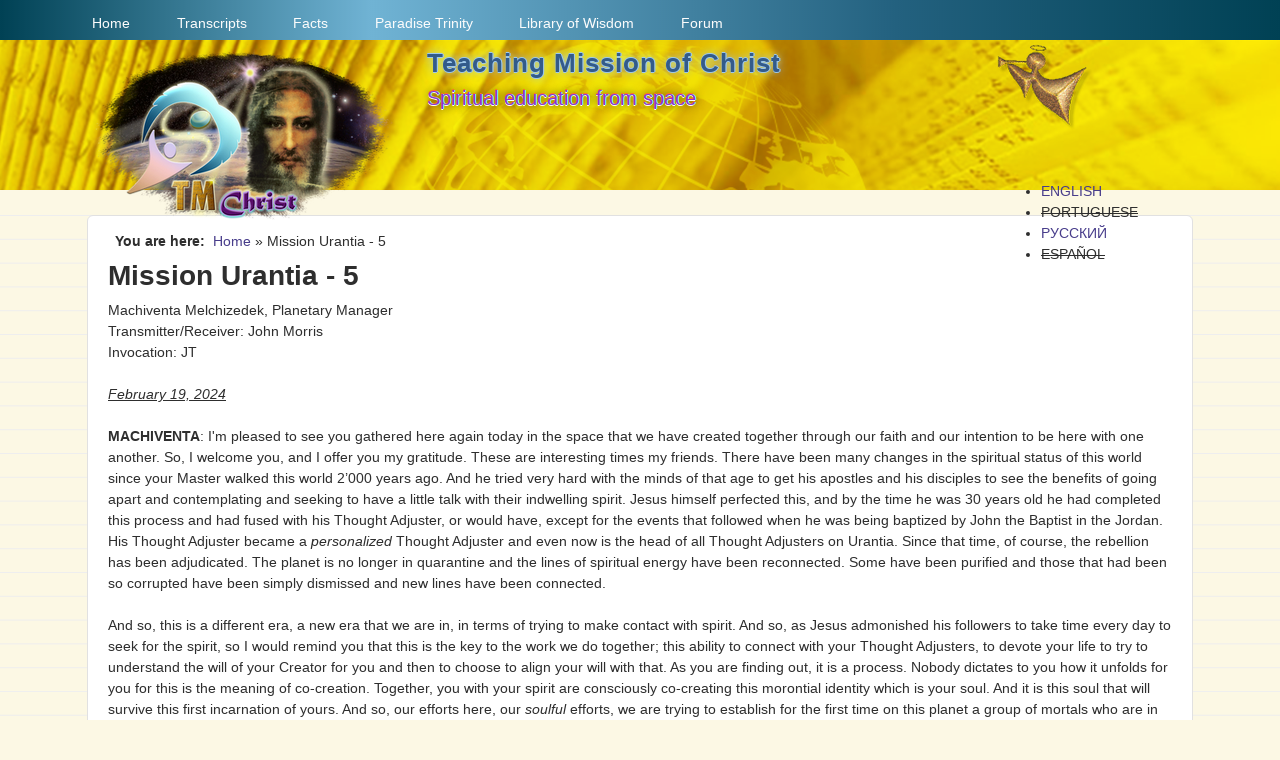

--- FILE ---
content_type: text/html; charset=utf-8
request_url: http://www.tmrussia.org/en/transcripts/mission-urantia-5
body_size: 22024
content:
<!DOCTYPE html>
<!--[if lt IE 7]><html class="lt-ie9 lt-ie8 lt-ie7" lang="en" dir="ltr"><![endif]-->
<!--[if IE 7]><html class="lt-ie9 lt-ie8" lang="en" dir="ltr"><![endif]-->
<!--[if IE 8]><html class="lt-ie9" lang="en" dir="ltr"><![endif]-->
<!--[if gt IE 8]><!--><html lang="en" dir="ltr" prefix="content: http://purl.org/rss/1.0/modules/content/ dc: http://purl.org/dc/terms/ foaf: http://xmlns.com/foaf/0.1/ og: http://ogp.me/ns# rdfs: http://www.w3.org/2000/01/rdf-schema# sioc: http://rdfs.org/sioc/ns# sioct: http://rdfs.org/sioc/types# skos: http://www.w3.org/2004/02/skos/core# xsd: http://www.w3.org/2001/XMLSchema#"><!--<![endif]-->
<head>
<meta charset="utf-8" />
<meta http-equiv="cleartype" content="on" />
<meta name="Generator" content="Drupal 7 (http://drupal.org)" />
<link rel="canonical" href="https://www.tmrussia.org/en/en/transcripts/mission-urantia-5" />
<link rel="canonical" href="/en/transcripts/mission-urantia-5" />
<link rel="shortlink" href="/en/node/5925" />
<link rel="shortcut icon" href="https://www.tmrussia.org/sites/default/files/favicon_2.ico" type="image/vnd.microsoft.icon" />
<meta name="keywords" content="Urantia Book,CTAG,urantia" />
<meta name="viewport" content="width=device-width, initial-scale=1" />
<meta name="MobileOptimized" content="width" />
<meta name="HandheldFriendly" content="true" />
<meta name="apple-mobile-web-app-capable" content="yes" />
<title>Machiventa Melchizedek ― Mission Urantia - 5 ― February 19, 2024  | Teaching Mission of Christ</title>
<link type="text/css" rel="stylesheet" href="https://www.tmrussia.org/sites/default/files/css/css_Q28OXwyse2_FYTS4D__5Uf8hAiczPZ_5HBDre632aPQ.css" media="all" />
<link type="text/css" rel="stylesheet" href="https://www.tmrussia.org/sites/default/files/css/css_-TBekd944CxnHs6YZb1rjftRBENTlSsrEFFxSex30_I.css" media="screen" />
<link type="text/css" rel="stylesheet" href="https://www.tmrussia.org/sites/default/files/css/css_T7XwQx-CwNmZRUAalYOBX0IKuL8wors9OXwNQaJj2zs.css" media="all" />
<link type="text/css" rel="stylesheet" href="https://www.tmrussia.org/sites/default/files/css/css_5TxylIDFcnpmO5ucPRfXTdJiyW00MUBYhBuo7SANpds.css" media="print" />
<link type="text/css" rel="stylesheet" href="https://www.tmrussia.org/sites/default/files/css/css_DircmWIeKwvkCqBrLvQ-ph6YnLBm5WYBTnvNUhwsxLk.css" media="only screen" />
<link type="text/css" rel="stylesheet" href="https://www.tmrussia.org/sites/default/files/css/css_Dg1O_RWJUAzdFtinUlpgP6zmf-_avrd9ZDLmDzYnfik.css" media="screen" />
<link type="text/css" rel="stylesheet" href="https://www.tmrussia.org/sites/default/files/css/css_47DEQpj8HBSa-_TImW-5JCeuQeRkm5NMpJWZG3hSuFU.css" media="only screen" />
<link type="text/css" rel="stylesheet" href="https://www.tmrussia.org/sites/default/files/css/css_AbpHGcgLb-kRsJGnwFEktk7uzpZOCcBY74-YBdrKVGs.css" media="screen" />

<!--[if lt IE 9]>
<link type="text/css" rel="stylesheet" href="https://www.tmrussia.org/sites/default/files/css/css_Ww68S6O_3FnveV7BaOHkOxrAESbrlZh2G2ALcTZHOWI.css" media="screen" />
<![endif]-->

<!--[if lte IE 9]>
<link type="text/css" rel="stylesheet" href="https://www.tmrussia.org/sites/default/files/css/css_AbpHGcgLb-kRsJGnwFEktk7uzpZOCcBY74-YBdrKVGs.css" media="screen" />
<![endif]-->
<script type="text/javascript" src="https://www.tmrussia.org/sites/default/files/js/js_KT5h0aSQ8kvKWvOgEsiBqwdm5EEYMs_EoE4pLi7q-F8.js"></script>
<script type="text/javascript" src="https://www.tmrussia.org/sites/default/files/googleanalytics/js?t7n0y6"></script>
<script type="text/javascript">
<!--//--><![CDATA[//><!--
window.dataLayer = window.dataLayer || [];function gtag(){dataLayer.push(arguments)};gtag("js", new Date());gtag("set", "developer_id.dMDhkMT", true);gtag("config", "UA-30051830-1", {"groups":"default","anonymize_ip":true});
//--><!]]>
</script>
<script type="text/javascript" src="https://www.tmrussia.org/sites/default/files/js/js_Jbz4FyXOpDKNNeNAwChlVWyyR7I--wAXHq15hzKM_fI.js"></script>
<script type="text/javascript">
<!--//--><![CDATA[//><!--
jQuery.extend(Drupal.settings, {"basePath":"\/","pathPrefix":"en\/","setHasJsCookie":0,"ajaxPageState":{"theme":"footheme","theme_token":"ASpUJW3nW67yWE5_C0dciZNHr6N_LwZCDA1voDm0PJ0","js":{"misc\/jquery.js":1,"misc\/jquery-extend-3.4.0.js":1,"misc\/jquery-html-prefilter-3.5.0-backport.js":1,"misc\/jquery.once.js":1,"misc\/drupal.js":1,"sites\/all\/libraries\/colorbox\/jquery.colorbox-min.js":1,"sites\/all\/libraries\/DOMPurify\/purify.min.js":1,"sites\/all\/modules\/colorbox\/js\/colorbox.js":1,"sites\/all\/modules\/colorbox\/styles\/default\/colorbox_style.js":1,"sites\/all\/modules\/colorbox\/js\/colorbox_load.js":1,"sites\/all\/modules\/colorbox\/js\/colorbox_inline.js":1,"sites\/all\/modules\/captcha\/captcha.js":1,"sites\/all\/modules\/google_analytics\/googleanalytics.js":1,"https:\/\/www.tmrussia.org\/sites\/default\/files\/googleanalytics\/js?t7n0y6":1,"0":1,"sites\/all\/modules\/field_group\/field_group.js":1,"sites\/all\/libraries\/superfish\/jquery.hoverIntent.minified.js":1,"sites\/all\/libraries\/superfish\/sfsmallscreen.js":1,"sites\/all\/libraries\/superfish\/supposition.js":1,"sites\/all\/libraries\/superfish\/superfish.js":1,"sites\/all\/libraries\/superfish\/supersubs.js":1,"sites\/all\/modules\/superfish\/superfish.js":1},"css":{"modules\/system\/system.base.css":1,"modules\/system\/system.menus.css":1,"modules\/system\/system.messages.css":1,"modules\/system\/system.theme.css":1,"modules\/aggregator\/aggregator.css":1,"modules\/book\/book.css":1,"modules\/comment\/comment.css":1,"modules\/field\/theme\/field.css":1,"modules\/node\/node.css":1,"modules\/search\/search.css":1,"modules\/user\/user.css":1,"modules\/forum\/forum.css":1,"sites\/all\/modules\/views\/css\/views.css":1,"sites\/all\/modules\/colorbox\/styles\/default\/colorbox_style.css":1,"sites\/all\/modules\/ctools\/css\/ctools.css":1,"sites\/all\/modules\/panels\/css\/panels.css":1,"sites\/all\/modules\/xbbcode\/xbbcode_basic\/xbbcode_basic.css":1,"sites\/all\/modules\/xbbcode\/xbbcode_list\/xbbcode_list.css":1,"modules\/locale\/locale.css":1,"sites\/all\/libraries\/superfish\/css\/superfish.css":1,"sites\/all\/libraries\/superfish\/css\/superfish-smallscreen.css":1,"sites\/all\/libraries\/superfish\/style\/default.css":1,"sites\/all\/themes\/adaptivetheme\/at_core\/css\/at.settings.style.headings.css":1,"sites\/all\/themes\/adaptivetheme\/at_core\/css\/at.settings.style.image.css":1,"sites\/all\/themes\/adaptivetheme\/at_core\/css\/at.settings.style.floatblocks.css":1,"sites\/all\/themes\/adaptivetheme\/at_core\/css\/at.layout.css":1,"sites\/all\/themes\/corolla\/css\/html-elements.css":1,"sites\/all\/themes\/corolla\/css\/forms.css":1,"sites\/all\/themes\/footheme\/css\/tables.css":1,"sites\/all\/themes\/footheme\/css\/page.css":1,"sites\/all\/themes\/corolla\/css\/articles.css":1,"sites\/all\/themes\/footheme\/css\/comments.css":1,"sites\/all\/themes\/corolla\/css\/fields.css":1,"sites\/all\/themes\/footheme\/css\/blocks.css":1,"sites\/all\/themes\/footheme\/css\/navigation.css":1,"sites\/all\/themes\/corolla\/css\/fonts.css":1,"sites\/all\/themes\/corolla\/css\/corolla.settings.style.css":1,"sites\/all\/themes\/footheme\/color\/colors.css":1,"sites\/all\/themes\/footheme\/css\/footheme.css":1,"sites\/all\/themes\/footheme\/css\/flexslider.css":1,"sites\/all\/themes\/footheme\/css\/flexslider_img.css":1,"sites\/all\/themes\/corolla\/css\/print.css":1,"public:\/\/adaptivetheme\/footheme_files\/footheme.responsive.layout.css":1,"public:\/\/adaptivetheme\/footheme_files\/footheme.fonts.css":1,"public:\/\/adaptivetheme\/footheme_files\/footheme.responsive.styles.css":1,"public:\/\/adaptivetheme\/footheme_files\/footheme.custom.css":1,"public:\/\/adaptivetheme\/footheme_files\/footheme.lt-ie9.layout.css":1,"sites\/all\/themes\/footheme\/css\/ie-lte-9.css":1}},"colorbox":{"opacity":"0.85","current":"{current} of {total}","previous":"\u00ab Prev","next":"Next \u00bb","close":"Close","maxWidth":"98%","maxHeight":"98%","fixed":true,"mobiledetect":true,"mobiledevicewidth":"480px","file_public_path":"\/sites\/default\/files","specificPagesDefaultValue":"admin*\nimagebrowser*\nimg_assist*\nimce*\nnode\/add\/*\nnode\/*\/edit\nprint\/*\nprintpdf\/*\nsystem\/ajax\nsystem\/ajax\/*"},"googleanalytics":{"account":["UA-30051830-1"],"trackOutbound":1,"trackMailto":1,"trackDownload":1,"trackDownloadExtensions":"7z|aac|arc|arj|asf|asx|avi|bin|csv|doc(x|m)?|dot(x|m)?|exe|flv|gif|gz|gzip|hqx|jar|jpe?g|js|mp(2|3|4|e?g)|mov(ie)?|msi|msp|pdf|phps|png|ppt(x|m)?|pot(x|m)?|pps(x|m)?|ppam|sld(x|m)?|thmx|qtm?|ra(m|r)?|sea|sit|tar|tgz|torrent|txt|wav|wma|wmv|wpd|xls(x|m|b)?|xlt(x|m)|xlam|xml|z|zip","trackColorbox":1},"urlIsAjaxTrusted":{"\/en\/search\/node":true,"\/en\/transcripts\/mission-urantia-5?destination=node\/5925":true,"\/en\/transcripts\/mission-urantia-5":true},"superfish":{"1":{"id":"1","sf":{"animation":{"opacity":"show","height":"show"},"speed":"fast"},"plugins":{"smallscreen":{"mode":"window_width","breakpointUnit":"px","title":"Main menu"},"supposition":true,"supersubs":true}}},"field_group":{"hidden":"full"},"adaptivetheme":{"footheme":{"layout_settings":{"bigscreen":"two-sidebars-right","tablet_landscape":"two-sidebars-right","tablet_portrait":"one-col-vert","smalltouch_landscape":"one-col-vert","smalltouch_portrait":"one-col-stack"},"media_query_settings":{"bigscreen":"only screen and (min-width:1025px)","tablet_landscape":"only screen and (min-width:769px) and (max-width:1024px)","tablet_portrait":"only screen and (min-width:481px) and (max-width:768px)","smalltouch_landscape":"only screen and (min-width:321px) and (max-width:480px)","smalltouch_portrait":"only screen and (max-width:320px)"}}}});
//--><!]]>
</script>
<!--[if lt IE 9]>
<script src="https://www.tmrussia.org/sites/all/themes/adaptivetheme/at_core/scripts/html5.js?t7n0y6"></script>
<![endif]-->
</head>
<body class="html not-front not-logged-in no-sidebars page-node page-node- page-node-5925 node-type-transcripts i18n-en atr-7.x-3.x atv-7.x-3.0-rc1 lang-en site-name-teaching-mission-of-christ section-transcripts footheme bs-n bb-n mb-ah rc-6 rct-6">
  <div id="skip-link" class="nocontent">
    <a href="#main-content" class="element-invisible element-focusable">Skip to main content</a>
  </div>
    <div id="page-wrapper">
  <div id="page" class="page snc-n snw-n sna-l sns-d ssc-n ssw-n ssa-l sss-l btc-n btw-b bta-l bts-n ntc-n ntw-b nta-l nts-n ctc-n ctw-b cta-l cts-n ptc-n ptw-b pta-l pts-n">

          <div id="menu-bar-wrapper">
        <div class="container clearfix">
          <div id="menu-bar" class="nav clearfix"><nav id="block-superfish-1" class="block block-superfish menu-wrapper menu-bar-wrapper clearfix odd first last block-count-1 block-region-menu-bar block-1" >  
      <h2 class="element-invisible block-title">Main menu</h2>
  
  <ul  id="superfish-1" class="menu sf-menu sf-main-menu sf-horizontal sf-style-default sf-total-items-6 sf-parent-items-6 sf-single-items-0"><li id="menu-218-1" class="first odd sf-item-1 sf-depth-1 sf-total-children-6 sf-parent-children-1 sf-single-children-5 menuparent"><a href="/en" title="English home page" class="sf-depth-1 menuparent">Home</a><ul><li id="menu-1594-1" class="first odd sf-item-1 sf-depth-2 sf-total-children-1 sf-parent-children-0 sf-single-children-1 menuparent"><a href="/en/news/news-and-events" class="sf-depth-2 menuparent">News</a><ul><li id="menu-2233-1" class="firstandlast odd sf-item-1 sf-depth-3 sf-no-children"><a href="/en/news/planetary-grid" class="sf-depth-3">Planetary grid</a></li></ul></li><li id="menu-21873-1" class="middle even sf-item-2 sf-depth-2 sf-no-children"><a href="/en/basic-en/fifth-epochal-revelation-our-world" class="sf-depth-2">The Fifth Epochal Revelation</a></li><li id="menu-1753-1" class="middle odd sf-item-3 sf-depth-2 sf-no-children"><a href="/en/basic-en/correcting-time" class="sf-depth-2">Correcting Time</a></li><li id="menu-22141-1" class="middle even sf-item-4 sf-depth-2 sf-no-children"><a href="/en/basic-en/glossary" class="sf-depth-2">Glossary</a></li><li id="menu-557-1" class="middle odd sf-item-5 sf-depth-2 sf-no-children"><a href="/en/basic/about-us" class="sf-depth-2">About site</a></li><li id="menu-547-1" class="last even sf-item-6 sf-depth-2 sf-no-children"><a href="/en/contact" title="Contact us through this email form" class="sf-depth-2">Contact</a></li></ul></li><li id="menu-677-1" class="middle even sf-item-2 sf-depth-1 sf-total-children-3 sf-parent-children-0 sf-single-children-3 menuparent"><a href="/en/transcripts" title="" class="sf-depth-1 menuparent">Transcripts</a><ul><li id="menu-35577-1" class="first odd sf-item-1 sf-depth-2 sf-no-children"><a href="http://www.tmrussia.org/en/tags/jesus-lessons" title="" class="sf-depth-2">Jesus lessons - 2020</a></li><li id="menu-4344-1" class="middle even sf-item-2 sf-depth-2 sf-no-children"><a href="/en/jesus-christ-i-speak-you-again.html" class="sf-depth-2">Jesus Christ - I SPEAK TO YOU AGAIN</a></li><li id="menu-21765-1" class="last odd sf-item-3 sf-depth-2 sf-no-children"><a href="/en/protocols-and-handbooks/protocols-and-handbooks" class="sf-depth-2">Protocols and handbooks</a></li></ul></li><li id="menu-9182-1" class="middle odd sf-item-3 sf-depth-1 sf-total-children-1 sf-parent-children-0 sf-single-children-1 menuparent"><a href="/en/facts/facts" title="Facts of Divine world" class="sf-depth-1 menuparent">Facts</a><ul><li id="menu-9185-1" class="firstandlast odd sf-item-1 sf-depth-2 sf-no-children"><a href="/en/facts/organization-universe" title="Organization of Universe (3)" class="sf-depth-2">Organization of Universe (3)</a></li></ul></li><li id="menu-9197-1" class="middle even sf-item-4 sf-depth-1 sf-total-children-2 sf-parent-children-0 sf-single-children-2 menuparent"><a href="/en/basic-en/paradise-trinity" class="sf-depth-1 menuparent">Paradise Trinity</a><ul><li id="menu-31563-1" class="first odd sf-item-1 sf-depth-2 sf-no-children"><a href="/en/paradise-trinity/paradise-trinity-teachings" title="Paradise Trinity teachings ―" class="sf-depth-2">The Paradise Trinity teachings ―</a></li><li id="menu-33082-1" class="last even sf-item-2 sf-depth-2 sf-no-children"><a href="/en/paradise-trinity/algimantas-teaching" title="Algimantas teaching" class="sf-depth-2">Algimantas teaching ―</a></li></ul></li><li id="menu-13481-1" class="middle odd sf-item-5 sf-depth-1 sf-total-children-3 sf-parent-children-1 sf-single-children-2 menuparent"><a href="/en/library-wisdom-taxonomy/library-wisdom" title="Library of Wisdom" class="sf-depth-1 menuparent">Library of Wisdom</a><ul><li id="menu-15148-1" class="first odd sf-item-1 sf-depth-2 sf-total-children-1 sf-parent-children-0 sf-single-children-1 menuparent"><a href="/en/basic-en/social-sustainability" class="sf-depth-2 menuparent">Social Sustainability</a><ul><li id="menu-14007-1" class="firstandlast odd sf-item-1 sf-depth-3 sf-no-children"><a href="/en/basic-concepts-social-sustainability.html" class="sf-depth-3">Basic Concepts of Social Sustainability</a></li></ul></li><li id="menu-13482-1" class="middle even sf-item-2 sf-depth-2 sf-no-children"><a href="/en/library-wisdom-taxonomy/fundamentals-social-sustainability" title="Fundamentals of Social Sustainability" class="sf-depth-2">Fundamentals of Social Sustainability</a></li><li id="menu-13502-1" class="last odd sf-item-3 sf-depth-2 sf-no-children"><a href="/en/library-wisdom-taxonomy/contiguity-convictions" title="Contiguity of convictions" class="sf-depth-2">Contiguity of convictions</a></li></ul></li><li id="menu-2195-1" class="last even sf-item-6 sf-depth-1"><a href="/en/forum" title="" class="sf-depth-1">Forum</a></li></ul>
  </nav></div>        </div>
      </div>
    
    <div id="header-wrapper">
      <div class="container clearfix">

        <header class="clearfix with-logo" role="banner">

                      <div id="branding" class="branding-elements clearfix">

                              <div id="logo">
                  <a href="/en" title="Teaching Mission of Christ"><img class="site-logo" typeof="foaf:Image" src="https://www.tmrussia.org/sites/default/files/fin-3.png" alt="Teaching Mission of Christ" /></a>                </div>
              
                              <div class="h-group" id="name-and-slogan">

                                      <h1 id="site-name"><a href="/en" title="Home page">Teaching Mission of Christ</a></h1>
                  
                                      <h2 id="site-slogan">Spiritual education from space</h2>
                  
                </div>
              
            </div>
          
          <div class="region region-header"><div class="region-inner clearfix"><div id="block-locale-language" class="block block-locale no-title odd first last block-count-2 block-region-header block-language"  role="complementary"><div class="block-inner clearfix">  
  
  <div class="block-content content"><ul class="language-switcher-locale-url"><li class="en first active"><a href="/en/transcripts/mission-urantia-5" class="language-link active" xml:lang="en" title="Mission Urantia - 5">English</a></li><li class="pt"><span class="language-link locale-untranslated" xml:lang="pt">Portuguese</span></li><li class="ru"><a href="/ru/nebesnye-transkripty/missiya-urantii-5" class="language-link" xml:lang="ru" title="Миссия Урантии ― 5">Русский</a></li><li class="es last"><span class="language-link locale-untranslated" xml:lang="es">Español</span></li></ul></div>
  </div></div></div></div>
        </header>

      </div>
    </div>

    
	
	  	
	
    
    
    <div id="content-wrapper">
      <div class="container">

        <div id="columns">
          <div class="columns-inner clearfix">

            <div id="content-column">
              <div class="content-inner">

                
                <section id="main-content" role="main">

                  
                  <div class="content-margin">
                    <div class="content-style">

                      
                      <div id="breadcrumb" class="clearfix"><nav class="breadcrumb-wrapper with-breadcrumb-label clearfix" role="navigation" aria-labelledby="breadcrumb-label"><h2 id="breadcrumb-label" class="breadcrumb-label">You are here</h2><ol id="crumbs" class="clearfix"><li class="crumb crumb-first"><span typeof="v:Breadcrumb"><a rel="v:url"  property="v:title"  href="/en">Home</a></span></li><li class="crumb crumb-last"><span class="crumb-separator"> &#187; </span><span class="crumb-title">Mission Urantia - 5</span></li></ol></nav></div>
                      
                                              <header class="clearfix">
                          <h1 id="page-title">
                            Mission Urantia - 5                          </h1>
                        </header>
                      
                      
                      
                      <div id="content">
                        <div class="region region-content"><div id="block-system-main" class="block block-system no-title odd first last block-count-3 block-region-content block-main" >  
  
  <article id="node-5925" class="node node-transcripts node-promoted article odd node-lang-en node-full 1 ia-l clearfix" about="/en/transcripts/mission-urantia-5" typeof="sioc:Item foaf:Document" role="article">
  <div class="node-inner">

    
              <header class="node-header">

        
        
      </header>
        <span property="dc:title" content="Mission Urantia - 5" class="rdf-meta element-hidden"></span><span property="sioc:num_replies" content="0" datatype="xsd:integer" class="rdf-meta element-hidden"></span>
    <div class="node-content">
        <div class="field field-name-body field-type-text-with-summary field-label-hidden view-mode-full"><div class="field-items"><div class="field-item even" property="content:encoded"><p>Machiventa Melchizedek, Planetary Manager<br />Transmitter/Receiver: John Morris<br />Invocation: JT<br /><br /><em><span style="text-decoration: underline;">February 19, 2024</span></em><br /><br /><strong>MACHIVENTA</strong>: I'm pleased to see you gathered here again today in the space that we have created together through our faith and our intention to be here with one another. So, I welcome you, and I offer you my gratitude. These are interesting times my friends. There have been many changes in the spiritual status of this world since your Master walked this world 2’000 years ago. And he tried very hard with the minds of that age to get his apostles and his disciples to see the benefits of going apart and contemplating and seeking to have a little talk with their indwelling spirit. Jesus himself perfected this, and by the time he was 30 years old he had completed this process and had fused with his Thought Adjuster, or would have, except for the events that followed when he was being baptized by John the Baptist in the Jordan. His Thought Adjuster became a <em>personalized</em> Thought Adjuster and even now is the head of all Thought Adjusters on Urantia. Since that time, of course, the rebellion has been adjudicated. The planet is no longer in quarantine and the lines of spiritual energy have been reconnected. Some have been purified and those that had been so corrupted have been simply dismissed and new lines have been connected.<br /><br />And so, this is a different era, a new era that we are in, in terms of trying to make contact with spirit. And so, as Jesus admonished his followers to take time every day to seek for the spirit, so I would remind you that this is the key to the work we do together; this ability to connect with your Thought Adjusters, to devote your life to try to understand the will of your Creator for you and then to choose to align your will with that. As you are finding out, it is a process. Nobody dictates to you how it unfolds for you for this is the meaning of co-creation. Together, you with your spirit are consciously co-creating this morontial identity which is your soul. And it is this soul that will survive this first incarnation of yours. And so, our efforts here, our <em>soulful</em> efforts, we are trying to establish for the first time on this planet a group of mortals who are in touch with their indwelling spirit and in touch then with the celestial administration of this world. It will take many, many more individuals before this world can be brought back into alignment with its sister planets. But that is what we are about here. In a world such as this where there is so much taint of rebellion, of separation, of a super sort of individuality, you must find common ground in order to be able to talk to people and begin to introduce them to all that is transpiring around them.<br /><br />It has never been easier for an individual to connect with their indwelling spirit if they so choose to do so. One of the first prerequisites to this is that they must be aware that this is a choice for them. And so, we have worked hard since the Urantia revelation came to this world to make this a focal point. And if you look at your revelation—<em>The Urantia Book</em>—you see that right in the very beginning. In paper five it talks about the Thought Adjuster in fairly good detail, and it continues to do that throughout. The whole revelation is seated with these ideas that mortals have and are directly connected to the spirit of the First Source and Center on Paradise. So, the illusion of separation is just that. And now we have been blessed with the opportunity in this group to provide more detail, but more importantly to provide a life that is a living example of what it is to connect with the spirit within and through this connection to experience connection with me, my staff, with other teachers, with the Magisterial Son, with Christ Michael and Mother Spirit, and begin to expand human minds to the cosmos in which they exist, to the point where to really see themselves as cosmic citizens can become an actual reality.<br /><br />Now, through all this, you can see the role that your imagination plays to be able to imagine a spiritual administration, to be able to imagine yourself as a celestial cosmic citizen with a future stake in all that goes on in this universe and that you'll be present to participate in. It is a leap of faith and yet it is that faith that unlocks the possibility for your imagination to soar and for you to begin to experience the presence of divine love and know that you are children of loving, spiritual parents, and that this opportunity is only the beginning. And it is through this connection, this sense of presence with spirit, that this world will be brought to the threshold of Light and Life. Because it's co-created it requires each of you to hold up your end of this co-creation, there's nothing that I or my administration is going to do that represents an “authority” and do for you what you are capable of doing for yourself. We are here to guide, we are here to assist, we're here to reassure you and to encourage you. It is <em>you</em> that must do this work. This is <em>your</em> world. This is <em>your</em> time to shine. And in so doing, you will grow, and you will know with a certainty that this is not just some figment of your imagination, but you have experienced the truth and the reality of spirit in your life.<br /><br />And so, it is the spirit led life, the spirit filled life, that will transform this world. And together we will create an era where peace will take hold, where peace will become the birthright of every individual on the world. And when that happens, and it will, then things will proceed in ways you can't imagine in terms of the timing and the events that will take place. The world needs to know that they have this choice. And so, I'm encouraging you and counting on you to be the first generation to be able to bring this awareness to a much greater number of inhabitants of this world, so that they can begin to truly go in concert with their indwelling spirits. Many are seeking, many are grasping for something that gives them hope. Well, my friends, we have the answer, we have a plan, we have a process. And I'm counting on you to assist Christ Michael, Monjoronson, and myself to bring this plan to the awareness of a much greater number of the inhabitants of this world. I thank you for your time here, and I'll be happy to speak with you about this—to have a conversation and answer your questions. Thank you.<br /><br />Deborah: Hi Machiventa. I'm going to be the devil's advocate today. We've asked this question before I know, but if I'm telling someone that we have a celestial administration here and they have a plan, my fellow humans are going to want to know what that plan is. Now other than us being told to conserve the transcripts that are online, to foster design team awareness, and hopefully get to the point of offering more expansive training, what else is your plan? What am I going to tell my fellow humans other than we are supported, but we have to make the decisions and we're doing the work? They're going to want to know what the celestial backup plan for us is. I don't mean to be a naughty child pushing you this way, but how am I going to respond to my fellow humans who are going to be skeptical anyway that there is a celestial administration?<br /><br /><strong>MACHIVENTA</strong>: Well, Deborah, thank you. This is the question that each of you in your own way have in your minds and that we wrestle with as individuals. There are many plans here at work simultaneously. So, the one that you have the most experience with is the paradise ascension plan, which is the plan that you will evolve from mortals on this world up through the local universe, the Superuniverse, the Central Universe, and one day arrive on Paradise and stand as a perfected mortal of the realm in the presence of your Creator. And much of the universe has been requisitioned to support this plan. So, when you talk to people, when you try to formulate an answer to that question, what are we to say to people? I would suggest you begin with your personal experience.<br /><br />Now the Teaching Mission came along and took from the Fifth Epochal Revelation in <em>The Urantia Book</em> a lot of ideas that many in the Urantia movement failed to really understand. <em>The Urantia Book</em> talked about the Indwelling Spirit and that this is your connection. Jesus’ life was wonderfully restated in this book, and many examples were given for those who had eyes to see and ears to hear of the master going apart and seeking conscious contact with this indwelling spirit, actually finding this conscious contact, and eventually [attaining fusion readiness] with this spirit even as a mortal. This has not really been the emphasis of this group of people. And so, the Teaching Mission made a great deal of emphasis on this point.<br /><br />So, the question I would ask each of you is: How is your personal practice unfolding with this knowledge that you're indwelt with the Spirit of your Creator? Do you set aside time each day in contemplation, reflection, and meditation to seek the guidance of the Spirit for your life and then sit in stillness long enough to allow the Spirit to become a real presence in your life? Because this is what we're asking you to tell people about, and that this Spirit is here. And because this Spirit is here, as the celestial administration, we have the opportunity to connect with you. The Spirit is the bridge. This spiritualized mind of humanity is the stage upon which we will be able to play out our plans for this world.<br /><br />And so, as we do this work together, it's vitally important that each of you do your own inner work so that when we come together as a collective, we do so as a group of individuals who have a certainty in the reality of Spirit. It isn't that you don't have faith and use faith and occasionally wonder what the reality of this is. Honest doubts are to be expected, but you <em>have</em> faith and the courage to act anyway. And so, you do. And when you do make these decisions, you grow, you grow as an individual, and we grow collectively in our ability to create a message that will be attractive to people. This time could not have really come before what you call your internet. This worldwide means to communicate.<br /><br />So how we tell this story doesn't need to be complicated. There are many doing this work. We simply need to create a way to put it out there to use all this social media that is at your disposal to say, “Look, there is a plan.” There's common ground for which we can have a conversation. This plan has many facets to it: The individual plan where you connect with your indwelling spirit. So, there's a story that can get told about that process. There is a plan for this whole creation to evolve from imperfection to perfection. Part of that plan is this world coming into alignment after a default in its planetary administration, and to come into line with this greater plan, not only for the individuals but for the collective whole. And this plan, this common ground where we can connect, is all about these values, these values of love and compassion, of empathy, of equality. It's supported at the individual level; it's supported at the collective level. And so that is why I encourage you to become a values-based organization, one that can put forward these ideas that every human being on the planet wants. <em>Everyone</em> wants to have equal access to opportunities to grow. And so, through that commonality, we have a way to talk to one another across cultures, across different wisdom traditions, across different political ideologies, and we begin to see that, collectively, humanity has a desire for peace, for getting to a point where we can actually put into practice what has been called <em>the golden rule</em>; this idea of treating one another like we would like to be treated. Then we'll have peace. Once peace is here, much more becomes possible. But it's hardly appropriate to work upon some of these ideas in your revelation of <em>The Urantia Book</em> until people awaken spiritually in an individual capacity.<br /><br />And so, you want to tell that story. You, collectively, are the heralds of this new age. You must find a way to do that: to tell the story of a loving Creator who has put in motion a plan for your eternal survival and participation, and who does not leave the worlds of time alone but has a plan for each individual world as it does for each individual <em>on</em> that world. And this plan and the story begins to grow.<br /><br />I am here at the behest of the sovereign of our universe to assist the mortals of this world to bring this plan to the awareness of greater numbers of people. And so, I say to you, it is time to <em>tell</em> the world about the spiritual administration of this world. Who is going to write that content if it's not those who are individually, spiritually awakening, familiar with the Fifth Epochal Revelation, familiar with the transcripts that come through the Teaching Mission, familiar with this body of work, and familiar with contact with me, with my administration, and with the celestial beings here to assist. If this generation cannot do it and find a way to do it, then it must await another generation. But I say to you, you have everything you need. You have been trained, you have had leadership, you have had my voice to guide you. You've had the voice of Monjoronson, Christ Michael, and Mother Spirit. You have <em>many</em> who are capable of connecting with us and transmitting our words to you. You don't need <em>more</em> of that. What we now need to do is take all of that and focus it. Create a story that people will want to read that lets them know I am here. You are potentially spirit beings and do not need <em>my</em> particular voice to guide you into spiritual awareness and growth. When you grow and you feel so attracted, there will be many opportunities to serve. As you are finding out, there's more work to be done than there are workers to do. It must start and we must begin to bring this to an awareness of the general population of this world.<br /><br />Now, if I haven't helped you with understanding this, Deborah, then please ask again. If I've left something out, let's talk about it. Thank you.<br /><br />Deborah: Thank you. Basically, it comes back to us helping our Urantia brothers and sisters to realize how important it is for us to work on our own individual spiritual development because we can't have true world peace until we can even have our own inner peace. So, as you're saying, we need to start to put this out there with more gusto by telling our story of what it was like for us to find our own inner spirits. And so, it's not so much us explaining to everybody what exactly our celestial administration is going to do to fix this world, but for us to help everyone to work on their own individual plans because that will help the larger collective plan to unfold better. So, I think that's what you're saying, and I agree with that—all of it. And now I'm not so much worried about having to explain what this plan is. It's a funny way for us to put it though. I think I would like to not even emphasize we have a plan. I would like to say we have the support of our celestial family and just go right into helping people realize that we can't heal our world until we heal ourselves.<br /><br /><strong>MACHIVENTA</strong>: Yes, that's a good summary of what I'm trying to say, and there's a good reason for it Deborah. As you have free will and are co-creators of your reality, to say that there's a top-down plan that we have may give people the impression that all they have to do is wait, and this celestial administration of this world is going to implement the plan and everything's going to be okay. But that would do violence to your free will and your co-creativity. The plan that we have is really to come in partnership with you and implement this idea that all of time-space is about growing from the imperfect to the perfect and that it is a process and a purpose that the First Source and Center on Paradise has.<br /><br />And that without getting into the weeds about trying to escape the fetters of perfection and all of that from the Paradise point of view, it's simply enough to know that people are loved unconditionally, and there is a place provided for them to begin to explore and to grow this and that there <em>is</em> a great deal of help available for them to bring this world into a peaceful coexistence with the people on it to then truly experience this love, this compassion, and this abundance.<br /><br />And so, we tell a story. You have very talented, creative writers in this group who can craft a story and get it out there so that people can be curious. You have existing ministries that are available for people to explore and check out including The Urantia Foundation, Fellowship, and the book. But many people won't come to this through that book. So, it takes those individuals who have digested a lot of those ideas to put some of that in the words of their own experience in a story so that people can relate to these concepts and these ideas. And underneath all of these ideas in <em>The Urantia Book</em> are these values of equality, of compassion, of love. And so, without making theology, ideology, and philosophy out of it, we simply have these values and this concept of spirit and the spiritual inheritance that each person can unlock by faith and begin in their own individual way to explore the abundance of this life that is waiting for them. And all they have to do is be aware of it and then exercise their free will and begin that journey for themselves. And if you look at the fruits of the spirit that <em>The Urantia Book</em> puts out there, they are simply the inevitable result of learning to live your life according to equality, love, compassion, empathy, the growth that happens from that, and how that <em>improves</em> your life and brings a quality to it that you could not possibly have had without that growth. And when people begin to truly feel that in you, in your stories, and the possibility that, look, we're not special, we're just average people like everybody else, and if we can begin this journey and this process, this awareness, then so can you, and here are some ways to do it. There's not one way. There are many ways, as many ways as there are individuals attempting to do it, but we can share with them our experience and they'll find help in that, and we must grow this nucleus so that it becomes a critical mass of individuals. And then all of these other plans that we have can begin to incarnate and take root here. Thank you.<br /><br />Deborah: Thank you Machiventa. I'm much clearer now and it's what I'm naturally inclined to do anyway—share my personal experience and help people feel inspired to want to have their own firsthand experience of our Creator's love for them.<br /><br /><strong>MACHIVENTA</strong>: Right. It would be helpful to have a place, and I would call this the digital library of Alexandria, which is really what a website is, where all of this information that is out here can be made available to people as they start to read these stories and become curious. Whatever their particular personality type and experience is, they should have a way to connect with something that resonates with that, that's embedded in all this effort so they can choose their own way to develop it for themselves personally and then begin their own co-creation and experience how their lives can be improved when they really give it over to doing the will of God. Thank you.<br /><br />Deborah: Thank you.<br /><br />JT: Well, I have a written question from Tsiu who's a cohort of Marthe in South Africa and he asked me to ask this question. He says: We have learned that the Creator is the Source of all love and that through the operations of his laws, life exists in a flow of harmony and direction. The question was recently answered that we need to forgive ourselves individually for the ill treatments that we did to our brothers and sisters of other hues. It may even happen among people of the same race depending on various factors like economic status or educational achievements, et cetera, real or imagined.<br /><br />Quoting from the Highly Evolved Beings vs. Humans: “An awakened species experiences and expresses unconditional love for everyone. Humans in an unawakened state often cannot even imagine the deity who does this. much less do they do it themselves. And his question is, what would be the best advice that we can share with the affected and effected people who were previously discriminated upon and those who are still in the receiving end of bigotry and racial discrimination? Thank you.<br /><br /><strong>MACHIVENTA</strong>: Yes, thank you, James. It is very difficult for those who are still suffering the persecution, the prejudice to believe that there's a loving God, that the universe is powered by love and that that love is available to them. So, there's a great deal of work to be done. Nonetheless, these individuals are still indwelt by the Spirit of our Creator, and they have access to the Spirit as they do the Spirit of Truth. So, no economic situation, no political situation, no war, no famine, none of the devastating things that happen can separate that individual from their ability to know God and to begin right where they are to experience this connection, this hope, this faith, and become, where they are, the co-creators of a different reality for themselves and their families.<br /><br />That is the big transition that this world sits on the cusp of because up until this time for most individuals, authority always existed exterior to you within your outer life. Now the time comes to announce to people that truly they are their own authorities, that the authority for their life exists within them, that they can connect with it, and by and through this connection they can begin to co-create a reality different than the one they currently experience. And so, it will be difficult for many dependent on their situations to be able to conceive of that, to have faith in that. And so there must be <em>some</em> examples out there of people who are doing that successfully that they can look to and be encouraged by so that they can dare to take that leap of faith even in the midst of horrible circumstances and to know that they are unconditionally loved.<br /><br />Now that is the secret for everyone who begins this journey. Because very few people were raised in fully functioning environments, families, and cultures, we all have a lot of baggage from our early childhood development that makes us less than self-confident and secure. And so, part of the beginning process of this is the inner work that each of us must do is to get to a place where we truly believe and can accept, not as an ego or a narcissist or self-centered person, but truly, in humility and grace, accept that you are unconditionally loved just as you are with no guilt, no shame, and that you are forgiven for all that has transpired in your life, all that you have received, all that you have perpetrated. And that if you're truly sincere, you are forgiven, and you can begin this journey. And it is when you can accept this unconditional love for yourself as an individual, that you can truly begin to reflect it out into the world and so begin this communal healing, and we are here to live that reflection to the best of our abilities as unconditional love for ourselves, for one another, and then as we gather in clusters all over this world in communities, we begin to see how we can use these values to create a sustainable society. But the source of this sustainability is not just cleverness on humanity's part; it is that you are loved, and you can be this love, and then you can take all this wisdom, all these ideas that we can help plant here, that we can help illuminate that have been here for a long time and make it clear how you use that wisdom to live together in a loving and kind way. And that is social sustainability. Humanity begins to look at one another as brothers and sisters in a spiritual sense and treat them like they want to be treated. Then these ideas about social sustainability will have the power to change. The true power is the spirit energy that is within you. That is the real power to make these changes that need to happen here.<br /><br />So, we begin a great opportunity for those who can awake to have a great deal of experience in a very difficult environment and your individual life will grow and will become meaningful in ways you can't imagine when you truly go hand in hand with Spirit in this co-creative process. Thank you.<br /><br />JT: Marthe.<br /><br />Marthe: Thank you very much James. And thank you very much Machiventa. I would like to ask one additional question on a similar theme to what Tsiu was asking and that is, given the time that we are living in when there's such incredible divisions in the world and where it's often been said, especially in the circles that I work in, that the two twin evils are patriarchy and white supremacy, and now at a time when there's such suffering taking place in Gaza—a place that was of such importance to you and to Jesus (to Christ Michael when he was here as Jesus)—I was just wondering if you have a way to answer that. You've already explained to us many times that the female energy was important to balance out the excesses of patriarchy and male energy in the past, but how do we address the excesses of white supremacy, especially given that those of us in this group represent so much of that. So few of us are from Gaza, Africa, or many of the other places where people have suffered. So I guess I just wanted to ask you, it's a continuation of the previous question, how do we deal with the divisions in the world at the moment given that white supremacy is so often seen as one of the major problems in the world, especially given the support of the reigning democracies in the world, for people who feel that all of that is against the suffering of the people in Gaza. Thank you very much.<br /><br /><strong>MACHIVENTA</strong>: Thank you, Marthe. These questions of suffering almost unspeakable horrors are the reflection of rebellion on your planet. This is the legacy of Lucifer, Satan, and Caligastia. This is what happens when free will is divorced from Truth, Beauty, and Goodness and it is heartbreaking. We have before us the example of our master who showed tremendous courage in speaking truth to power and who was brutally treated—murdered—as a result. In that example is an unwavering devotion to do the will of his Father as he saw it for himself as he was, and to have the courage to live that even if it cost him his life.<br /><br />And so that is the example for each one of us as individuals in this time to live our lives according to the Will of our Creator as best we can where we are. And then when we get together in a collective sense, at some point we will have the energy to overcome these brutal dramas of unlove, one brother, one sister to another based on false ideologies. There is no other way than love to eliminate this sort of behavior from this world. And if it takes another two or three thousand years to do so, then that's what it takes. It doesn't need to take that long, but there needs to be a worldwide renaissance of spiritual awakening. From our side, we are doing everything possible to make this happen. Now, we need an enlightened group of human beings that we can work with to also begin once again to allow this to happen. So, it does no good for those of us who grew up in the bubble of the global North and enjoyed all the benefits of it, to feel guilty about where we were born, we simply must have this opportunity to appreciate what we've been given, what we've experienced, and want to share with others. So, peace needs to come, but there can hardly be peace in a collective sense until there's peace in the individual sense. And then this peace must attract to itself more and more people and we must put out there an alternative for people to choose a value system based on equality—unconditional equality—not equality based on just within your in-group, but global. And then how would you create all of a society and all the institutions in it. This will take many, many generations, if not many centuries It is not going to happen in our lifetime that we experience much of the effects of this awakening. This is the time and place we are born in. The fact that we can keep our hearts open and feel this incredible pain and suffering and yet move forward with the light of divine love in the midst of it is a tremendous challenge. It's also a tremendous opportunity.<br /><br />So, this is where we are, this is what we're called to do. And there really is nothing that can be said to those that suffer in the global South, mainly, except that we love you, we hear you, and we are doing what we can where we are to begin to stem the tide of this inequality, this exploitation, and this suffering. And then encourage them to know that they are not separate from their God, from their Spirit. That even in the midst of this they can still begin an incredible journey. We must build alliances across the globe to make this simultaneously happen as a spiritual awakening in many places at one time. This is our challenge. This is our opportunity. Thank you.<br /><br />Marthe: Thank you so much, Machiventa.<br /><br />Bob: I've been sending some of these transcripts and things to my family and I've had various results from them. They seem to have different views of course, but generally they have their own philosophies and ideas of things. How can we make the Urantia outlook—the outlook of personal growth of the Spirit within them more palatable? How can we help awaken that spirit within ourselves and within them to better relate to God being within them and growing and developing within them their relationship with Him?<br /><br /><strong>MACHIVENTA</strong>: Thank you. Well, the short answer is by the lives you lead and live amongst them. As you become a clear reflection of unconditional, divine love, and as they see this growth happen in you and change you, you'll create in them an opening and an interest for them to perhaps want to know more about what it is that's transforming you because truly, it is only by your love for them, but they will be attracted to begin to ask <em>you</em> what is it that you have found that has made this difference? Words are fine and necessary to convey a message perhaps, but even <em>The Urantia Book</em> in and of itself is no more than a guidebook, a travel guide to a place that some who have been there have come to tell you about. And it may be a place you want to think about going to. And if you are thinking about going to that place, you might want to read about it, find out a little bit about it.<br /><br />That's about the extent of the value of revelation. And that's simply because you have free will. So truly, the work we do is important, but no work is more important than the inner work you do and the inner growth that you experience to bring the fruits of the Spirit alive in your life so that your fellows can experience them in relationship to you and be inspired by <em>your</em> love to begin their own journey. That is truly our mission as individuals and as a collective: to simply inspire others and offer them ways to get to the starting line. Once they're there, they're running their own way, and it's no concern of ours. But to help them do that, that's a wonderful service.<br /><br />So, I would encourage you, Bob, to continue to seek within, and then to completely relax about everything that's going on without. Just let it be, and be, in the midst of that, a joyful and loving presence, supportive and serving. It is through service that all these things we talk about come alive, become real, and become effective as a means to help others come to their own awareness of <em>their</em> possible journey.<br /><br />That really <em>is</em> my closing. It really <em>is</em> all that I can really say to you. There is no external force other than spiritual gravity, perhaps a sense of spiritual pressure, a dialing up or perhaps spiritual frequencies that all impinge upon you but will not make a difference unless you <em>personally</em> choose to go in lockstep with all of these resources. And then you will begin to experience the abundance of the universe, of your Creator, and your lives will change. And then you will see your service in this life, and you will be much more efficient, much more effective, and you'll be much better received by your fellows.<br /><br />So, continue, let us continue this work. It is not for nothing that we do this work. Let us recognize where the true power comes from to <em>do</em> this work, and then let's live together in the spirit of harmony and cooperation as we become a living demonstration of what relationships devoted to the will of God can truly do for peace, for prosperity, to alleviate suffering, to inspire, and to be joyful. To be joyful in the midst of all of this is a wonderful, attractive quality. And not to allow the incredible suffering that is all around us to pull us out of our joy, out of our peace, out of our loving kindness. For if that suffering can do that, there's truly little hope for our world. So, to be centered, strong in the spirit is our challenge as we go about our work. Thank you and good day.<br /><br />JT: Thank you Machiventa and thank you John. We have a quiet group today. We have inner work to do and outer work to do. And you can't just do one or the other, you've got to do them both.</p><hr /><p><em><span style="font-size: 8pt;">Machiventa Melchizedek ― Mission Urantia - 5 ― February 19, 2024 ― John Morris ― US</span></em><br /><em><span style="font-size: 8pt;">Received by John Morris</span></em><br /><em><span style="font-size: 8pt;">Session: February 19, 2024</span></em></p></div></div></div><section class="field field-name-field-num field-type-text field-label-inline clearfix view-mode-full"><h2 class="field-label">Num:&nbsp;</h2><div class="field-items"><div class="field-item even">845</div></div></section><section class="field field-name-field-transcript-category field-type-taxonomy-term-reference field-label-inline clearfix view-mode-full"><h2 class="field-label">Transcript category:&nbsp;</h2><ul class="field-items"><li class="field-item even"><a href="/en/transcripts/ctag" typeof="skos:Concept" property="rdfs:label skos:prefLabel">CTAG</a></li></ul></section><section class="field field-name-field-tags-transctipt field-type-taxonomy-term-reference field-label-inline clearfix view-mode-full"><h2 class="field-label">Tags:&nbsp;</h2><ul class="field-items"><li class="field-item even"><a href="/en/tags/urantia-book" typeof="skos:Concept" property="rdfs:label skos:prefLabel">Urantia Book</a></li></ul></section>    </div>

          <nav class="clearfix"><ul class="links inline"><li class="comment_forbidden first last"><span><a href="/en/user/login?destination=node/5925%23comment-form">Log in</a> or <a href="/en/user/register?destination=node/5925%23comment-form">register</a> to post comments</span></li></ul></nav>
    
    
  </div>
</article>

  </div></div>                      </div>

                      
                    </div>
                  </div>

                </section>

                
              </div>
            </div>

                        
          </div>
        </div>

      </div>
    </div>

    
          <div id="footer-panels-wrapper">
        <div class="container clearfix">
          <!-- Four column Gpanel -->
          <div class="at-panel gpanel panel-display four-4x25 clearfix">
            <div class="panel-row row-1 clearfix">
                            <div class="region region-four-second"><div class="region-inner clearfix"><section id="block-user-login" class="block block-user odd first last block-count-4 block-region-four-second block-login"  role="form"><div class="block-inner clearfix">  
      <h2 class="block-title">User login</h2>
  
  <div class="block-content content"><form action="/en/transcripts/mission-urantia-5?destination=node/5925" method="post" id="user-login-form" accept-charset="UTF-8"><div><div class="form-item form-type-textfield form-item-name">
  <label for="edit-name">Username <span class="form-required" title="This field is required.">*</span></label>
 <input type="text" id="edit-name" name="name" value="" size="15" maxlength="60" class="form-text required" />
</div>
<div class="form-item form-type-password form-item-pass">
  <label for="edit-pass">Password <span class="form-required" title="This field is required.">*</span></label>
 <input type="password" id="edit-pass" name="pass" size="15" maxlength="128" class="form-text required" />
</div>
<div class="item-list"><ul><li class="even first"><a href="/en/user/register" title="Create a new user account.">Create new account</a></li><li class="odd last"><a href="/en/user/password" title="Request new password via e-mail.">Request new password</a></li></ul></div><input type="hidden" name="form_build_id" value="form-pyNNo_abBJEcSELPH-VK4_YE9MKUHT4tT058i9jkvSQ" />
<input type="hidden" name="form_id" value="user_login_block" />
<div class="captcha"><input type="hidden" name="captcha_sid" value="46253589" />
<input type="hidden" name="captcha_token" value="94248b4e8792c3df572d057e8295df2f" />
<div class="form-item form-type-textfield form-item-captcha-response">
  <label for="edit-captcha-response">Math question <span class="form-required" title="This field is required.">*</span></label>
 <span class="field-prefix">11 + 5 = </span> <input type="text" id="edit-captcha-response" name="captcha_response" value="" size="4" maxlength="2" class="form-text required" />
<div class="description">Solve this simple math problem and enter the result. E.g. for 1+3, enter 4.</div>
</div>
</div><div class="form-actions form-wrapper" id="edit-actions"><input type="submit" id="edit-submit" name="op" value="Log in" class="form-submit" /></div></div></form></div>
  </div></section></div></div>            </div>
            <div class="panel-row row-2 clearfix">
                            <div class="region region-four-fourth"><div class="region-inner clearfix"><div id="block-search-form" class="block block-search no-title odd first last block-count-5 block-region-four-fourth block-form"  role="search"><div class="block-inner clearfix">  
  
  <div class="block-content content"><form action="/en/transcripts/mission-urantia-5" method="post" id="search-block-form" accept-charset="UTF-8"><div><div class="container-inline">
      <h2 class="element-invisible">Search form</h2>
    <div class="form-item form-type-textfield form-item-search-block-form">
  <label class="element-invisible" for="edit-search-block-form--2">Search </label>
 <input title="Enter the terms you wish to search for." type="search" id="edit-search-block-form--2" name="search_block_form" value="" size="15" maxlength="128" class="form-text" />
</div>
<div class="form-actions form-wrapper" id="edit-actions--2"><input type="submit" id="edit-submit--2" name="op" value="Search" class="form-submit" /></div><input type="hidden" name="form_build_id" value="form-HwTuUZ07CPgNpszd9sqvX0D_pdZqbLofiMXH2vd4UfU" />
<input type="hidden" name="form_id" value="search_block_form" />
</div>
</div></form></div>
  </div></div></div></div>            </div>
          </div>
        </div>
      </div>
    
          <div id="footer-wrapper">
        <div class="container clearfix">
          <footer class="clearfix" role="contentinfo">
            <div class="region region-footer"><div class="region-inner clearfix"><div id="block-block-31" class="block block-block no-title odd first last block-count-6 block-region-footer block-31" ><div class="block-inner clearfix">  
  
  <div class="block-content content"><p style="margin-left: 280px;"><span style="color:#cccccc;"><span style="font-size:12px;">Designed by Godwin</span></span></p></div>
  </div></div></div></div>            <p class="attribute-creator"></p>
          </footer>
        </div>
      </div>
    
  </div>
</div>
  </body>
</html>
